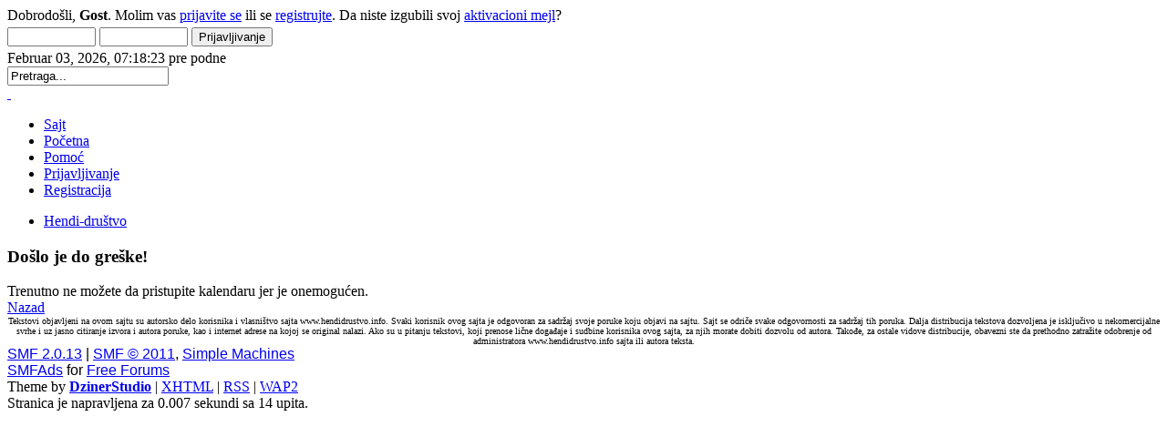

--- FILE ---
content_type: text/html; charset=UTF-8
request_url: http://hendidrustvo.info/forum/index.php?action=calendar&code=showday&y=2024&m=6&d=15&month=6&day=15&year=2024
body_size: 2832
content:
<!DOCTYPE html PUBLIC "-//W3C//DTD XHTML 1.0 Transitional//EN" "http://www.w3.org/TR/xhtml1/DTD/xhtml1-transitional.dtd">
<html xmlns="http://www.w3.org/1999/xhtml">
<head>
	<link rel="stylesheet" type="text/css" href="http://www.hendidrustvo.info/forum/Themes/outline_20/css/index.css?fin20" />
	<link rel="stylesheet" type="text/css" href="http://www.hendidrustvo.info/forum/Themes/default/css/webkit.css" />
	<script type="text/javascript" src="http://www.hendidrustvo.info/forum/Themes/default/scripts/script.js?fin20"></script>
	<script type="text/javascript" src="http://www.hendidrustvo.info/forum/Themes/outline_20/scripts/theme.js?fin20"></script>
	<script type="text/javascript"><!-- // --><![CDATA[
		var smf_theme_url = "http://www.hendidrustvo.info/forum/Themes/outline_20";
		var smf_default_theme_url = "http://www.hendidrustvo.info/forum/Themes/default";
		var smf_images_url = "http://www.hendidrustvo.info/forum/Themes/outline_20/images";
		var smf_scripturl = "http://www.hendidrustvo.info/forum/index.php?PHPSESSID=amvgaj71i1772rhr85aoq6fhc6&amp;";
		var smf_iso_case_folding = false;
		var smf_charset = "UTF-8";
		var ajax_notification_text = "Učitavam...";
		var ajax_notification_cancel_text = "Otkaži";
	// ]]></script>
	<meta http-equiv="Content-Type" content="text/html; charset=UTF-8" />
	<meta name="description" content="Došlo je do greške!" />
	<meta name="keywords" content="invaliditet, autizam, cerebralna paraliza, down, distrofija, kicma, multipla skleroza, paraplegija, pomagala, rzzo, ccsvi, iskustva, procena radne sposobnosti" />
	<title>Došlo je do greške!</title>
	<meta name="robots" content="noindex" />
	<link rel="help" href="http://www.hendidrustvo.info/forum/index.php?PHPSESSID=amvgaj71i1772rhr85aoq6fhc6&amp;action=help" />
	<link rel="search" href="http://www.hendidrustvo.info/forum/index.php?PHPSESSID=amvgaj71i1772rhr85aoq6fhc6&amp;action=search" />
	<link rel="contents" href="http://www.hendidrustvo.info/forum/index.php?PHPSESSID=amvgaj71i1772rhr85aoq6fhc6&amp;" />
	<link rel="alternate" type="application/rss+xml" title="Hendi-društvo - RSS" href="http://www.hendidrustvo.info/forum/index.php?PHPSESSID=amvgaj71i1772rhr85aoq6fhc6&amp;type=rss;action=.xml" />

	<script type="text/javascript"><!-- // --><![CDATA[
		var _gaq = _gaq || [];
		_gaq.push(['_setAccount', 'UA-1422423-2']);
		_gaq.push(['_trackPageview']);

		(function() {
			var ga = document.createElement('script'); ga.type = 'text/javascript'; ga.async = true;
			ga.src = ('https:' == document.location.protocol ? 'https://ssl' : 'http://www') + '.google-analytics.com/ga.js';
			var s = document.getElementsByTagName('script')[0]; s.parentNode.insertBefore(ga, s);
		})();
	// ]]></script>
</head>
<body>
<div id="bodybg">
	<div id="wrapper">
		<div id="topbar">							
		</div>
		<div id="shad-l">
			<div id="shad-r">
				<div id="header">
					<div id="head-l">
						<div id="head-r">
							<div id="userarea" class="smalltext">Dobrodošli, <strong>Gost</strong>. Molim vas <a href="http://www.hendidrustvo.info/forum/index.php?PHPSESSID=amvgaj71i1772rhr85aoq6fhc6&amp;action=login">prijavite se</a> ili se <a href="http://www.hendidrustvo.info/forum/index.php?PHPSESSID=amvgaj71i1772rhr85aoq6fhc6&amp;action=register">registrujte</a>.
Da niste izgubili svoj <a href="http://www.hendidrustvo.info/forum/index.php?PHPSESSID=amvgaj71i1772rhr85aoq6fhc6&amp;action=activate">aktivacioni mejl</a>?
										<script language="JavaScript" type="text/javascript" src="http://www.hendidrustvo.info/forum/Themes/default/scripts/sha1.js"></script>
											<form action="http://www.hendidrustvo.info/forum/index.php?PHPSESSID=amvgaj71i1772rhr85aoq6fhc6&amp;action=login2" method="post" accept-charset="UTF-8" style="margin: 4px 0;" onsubmit="hashLoginPassword(this, '32e12f8c4eecb799ebda40d9e70d4a3f');">
												<input type="text" name="user"  size="10" />
												<input type="password" name="passwrd"  size="10" />
												<input type="submit" value="Prijavljivanje" />
												<input type="hidden" name="hash_passwrd" value="" />
											</form>Februar 03, 2026, 07:18:23 pre podne<br />
							</div>
							<div id="searcharea">
								<form action="http://www.hendidrustvo.info/forum/index.php?PHPSESSID=amvgaj71i1772rhr85aoq6fhc6&amp;action=search2" method="post" accept-charset="UTF-8">
									<input type="text" name="search" value="Pretraga..." onfocus="this.value = '';" onblur="if(this.value=='') this.value='Pretraga...';" /> 
								</form>
							</div>
						<a href="http://www.hendidrustvo.info/forum/index.php?PHPSESSID=amvgaj71i1772rhr85aoq6fhc6&amp;" title=""><span id="logo">&nbsp;</span></a>
						</div>
					</div>
				</div>
				<div id="toolbar">
					
		<ul id="topnav">
				<li id="button_site">
					<a class="" href="http://www.hendidrustvo.info/index.php"><span>Sajt</span></a>
				</li>
				<li id="button_home">
					<a class="active " href="http://www.hendidrustvo.info/forum/index.php?PHPSESSID=amvgaj71i1772rhr85aoq6fhc6&amp;"><span>Početna</span></a>
				</li>
				<li id="button_help">
					<a class="" href="http://www.hendidrustvo.info/forum/index.php?PHPSESSID=amvgaj71i1772rhr85aoq6fhc6&amp;action=help"><span>Pomoć</span></a>
				</li>
				<li id="button_login">
					<a class="" href="http://www.hendidrustvo.info/forum/index.php?PHPSESSID=amvgaj71i1772rhr85aoq6fhc6&amp;action=login"><span>Prijavljivanje</span></a>
				</li>
				<li id="button_register">
					<a class="" href="http://www.hendidrustvo.info/forum/index.php?PHPSESSID=amvgaj71i1772rhr85aoq6fhc6&amp;action=register"><span>Registracija</span></a>
				</li>
			</ul>
				</div>
				<div id="bodyarea">
	<div class="navigate_section">
		<ul>
			<li class="last">
				<a href="http://www.hendidrustvo.info/forum/index.php?PHPSESSID=amvgaj71i1772rhr85aoq6fhc6&amp;"><span>Hendi-društvo</span></a>
			</li>
		</ul>
	</div><!--Headers--><!--End Headers-->
	<div id="fatal_error">
		<div class="cat_bar">
			<h3 class="catbg">
				Došlo je do greške!
			</h3>
		</div>
		<div class="windowbg">
			<span class="topslice"><span></span></span>
			<div class="padding">Trenutno ne možete da pristupite kalendaru jer je onemogućen.</div>
			<span class="botslice"><span></span></span>
		</div>
	</div>
	<div class="centertext"><a href="javascript:history.go(-1)">Nazad</a></div><!--Footers--><div class="windowbg5" align="center"><font size="1" color="black">  Tekstovi objavljeni na ovom sajtu su autorsko delo korisnika i vlasništvo sajta www.hendidrustvo.info. Svaki korisnik ovog sajta je odgovoran za sadržaj svoje poruke koju objavi na sajtu. Sajt se odriče svake odgovornosti za sadržaj tih poruka. Dalja distribucija tekstova dozvoljena je isključivo u  nekomercijalne svrhe i uz jasno citiranje izvora i autora poruke, kao i internet adrese na kojoj se original nalazi. Ako su u pitanju tekstovi, koji prenose lične događaje i sudbine korisnika ovog sajta, za njih morate dobiti dozvolu od autora.  Takođe, za ostale vidove distribucije, obavezni ste da prethodno zatražite odobrenje od administratora www.hendidrustvo.info sajta ili autora teksta.</font></div>
<!--End Footers-->
				</div>
				<div id="footer">
					<div id="foot-l">
						<div id="foot-r">
							<div id="footerarea">
								<span class="smalltext">
			<span class="smalltext" style="display: inline; visibility: visible; font-family: Verdana, Arial, sans-serif;"><a href="http://www.hendidrustvo.info/forum/index.php?PHPSESSID=amvgaj71i1772rhr85aoq6fhc6&amp;action=credits" title="Simple Machines Forum" target="_blank" class="new_win">SMF 2.0.13</a> |
 <a href="http://www.simplemachines.org/about/smf/license.php" title="License" target="_blank" class="new_win">SMF &copy; 2011</a>, <a href="http://www.simplemachines.org" title="Simple Machines" target="_blank" class="new_win">Simple Machines</a><br /><span class="smalltext"><a href="http://www.smfads.com" target="_blank">SMFAds</a> for <a href="http://www.createaforum.com" title="Forum Hosting">Free Forums</a></span>
			</span>
								<br />Theme by <a href="http://www.dzinerstudio.com" target="_blank"><b>DzinerStudio</b></a> | <a id="button_xhtml" href="http://validator.w3.org/check/referer" target="_blank" class="new_win" title="Ispravan XHTML 1.0!"><span>XHTML</span></a> | <a id="button_rss" href="http://www.hendidrustvo.info/forum/index.php?PHPSESSID=amvgaj71i1772rhr85aoq6fhc6&amp;action=.xml;type=rss" class="new_win"><span>RSS</span></a> | <a id="button_wap2" href="http://www.hendidrustvo.info/forum/index.php?PHPSESSID=amvgaj71i1772rhr85aoq6fhc6&amp;wap2" class="new_win"><span>WAP2</span></a></span><br /><span class="smalltext">Stranica je napravljena za 0.007 sekundi sa 14 upita.</span>
							</div>
						</div>
					</div>
				</div>
			</div>
		</div>
	</div>
</div>
</body></html>